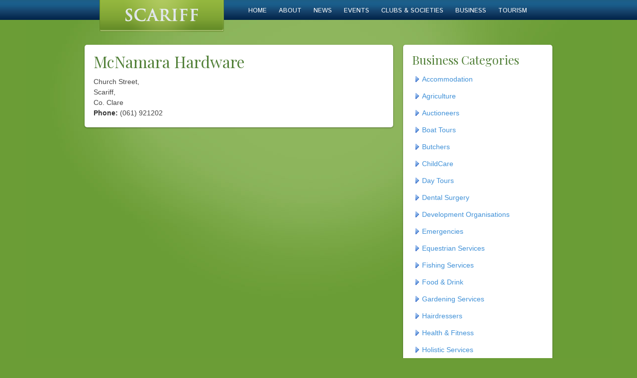

--- FILE ---
content_type: text/html; charset=UTF-8
request_url: https://www.scariff.ie/business/mcnamara-hardware/
body_size: 51901
content:
<!doctype html>
<!--[if IE 6]>
<html id="ie6" lang="en-US">
<![endif]-->
<!--[if IE 7]>
<html id="ie7" lang="en-US">
<![endif]-->
<!--[if IE 8]>
<html id="ie8" lang="en-US">
<![endif]-->
<!--[if !(IE 6) | !(IE 7) | !(IE 8)  ]><!-->
<html lang="en-US">
<!--<![endif]-->
<head>

	<!-- Basic Page Needs
  ================================================== -->
	<meta charset="UTF-8" />
	<title>McNamara Hardware - Scariff Scariff</title>
	

	<!-- Mobile Specific Metas
  ================================================== -->
	<meta name="viewport" content="width=device-width, initial-scale=1, maximum-scale=1">

<!-- CSS
  ================================================== -->
  	<!-- Skeleton -->
	<link rel="stylesheet" href="https://www.scariff.ie/wp-content/themes/Scariff/stylesheets/base.css">
	<link rel="stylesheet" href="https://www.scariff.ie/wp-content/themes/Scariff/stylesheets/skeleton.css">
	<link rel="stylesheet" href="https://www.scariff.ie/wp-content/themes/Scariff/stylesheets/layout.css">
	
	<!-- Flexslider -->
	<link rel="stylesheet" href="https://www.scariff.ie/wp-content/themes/Scariff/javascripts/Flexslider/flexslider.css" type="text/css">
	
	<!-- Slimbox -->
	<link rel="stylesheet" href="https://www.scariff.ie/wp-content/themes/Scariff/javascripts/SlimBox/css/slimbox2.css" type="text/css" media="screen" />
	
	<!-- Style -->
	<link rel="stylesheet" href="https://www.scariff.ie/wp-content/themes/Scariff/style.css">
	
	
	<!-- Google Fonts -->
    <link href='https://fonts.googleapis.com/css?family=Playfair+Display' rel='stylesheet' type='text/css'>
	<link href='https://fonts.googleapis.com/css?family=Istok+Web:400,700' rel='stylesheet' type='text/css'>
	<link href='https://fonts.googleapis.com/css?family=Marck+Script' rel='stylesheet' type='text/css'>
	
	<!--[if lt IE 9]>
		<script src="https://html5shim.googlecode.com/svn/trunk/html5.js"></script>
	<![endif]-->

	<!-- Favicons
	================================================== -->
	<link rel="shortcut icon" href="https://www.scariff.ie/wp-content/themes/Scariff/images/favicon.png">
	<link rel="apple-touch-icon" href="https://www.scariff.ie/wp-content/themes/Scariff/images/apple-touch-icon.png">
	<link rel="apple-touch-icon" sizes="72x72" href="https://www.scariff.ie/wp-content/themes/Scariff/images/apple-touch-icon-72x72.png">
	<link rel="apple-touch-icon" sizes="114x114" href="https://www.scariff.ie/wp-content/themes/Scariff/images/apple-touch-icon-114x114.png">

<!-- MapPress Easy Google Maps Version:2.95.9 (https://www.mappresspro.com) -->
<meta name='robots' content='index, follow, max-image-preview:large, max-snippet:-1, max-video-preview:-1' />

	<!-- This site is optimized with the Yoast SEO plugin v26.8 - https://yoast.com/product/yoast-seo-wordpress/ -->
	<link rel="canonical" href="https://www.scariff.ie/business/mcnamara-hardware/" />
	<meta property="og:locale" content="en_US" />
	<meta property="og:type" content="article" />
	<meta property="og:title" content="McNamara Hardware - Scariff" />
	<meta property="og:url" content="https://www.scariff.ie/business/mcnamara-hardware/" />
	<meta property="og:site_name" content="Scariff" />
	<meta property="article:modified_time" content="2012-08-18T08:04:18+00:00" />
	<script type="application/ld+json" class="yoast-schema-graph">{"@context":"https://schema.org","@graph":[{"@type":"WebPage","@id":"https://www.scariff.ie/business/mcnamara-hardware/","url":"https://www.scariff.ie/business/mcnamara-hardware/","name":"McNamara Hardware - Scariff","isPartOf":{"@id":"https://www.scariff.ie/#website"},"datePublished":"2012-07-09T10:42:03+00:00","dateModified":"2012-08-18T08:04:18+00:00","breadcrumb":{"@id":"https://www.scariff.ie/business/mcnamara-hardware/#breadcrumb"},"inLanguage":"en-US","potentialAction":[{"@type":"ReadAction","target":["https://www.scariff.ie/business/mcnamara-hardware/"]}]},{"@type":"BreadcrumbList","@id":"https://www.scariff.ie/business/mcnamara-hardware/#breadcrumb","itemListElement":[{"@type":"ListItem","position":1,"name":"Home","item":"https://www.scariff.ie/"},{"@type":"ListItem","position":2,"name":"McNamara Hardware"}]},{"@type":"WebSite","@id":"https://www.scariff.ie/#website","url":"https://www.scariff.ie/","name":"Scariff","description":"Just another WordPress site","potentialAction":[{"@type":"SearchAction","target":{"@type":"EntryPoint","urlTemplate":"https://www.scariff.ie/?s={search_term_string}"},"query-input":{"@type":"PropertyValueSpecification","valueRequired":true,"valueName":"search_term_string"}}],"inLanguage":"en-US"}]}</script>
	<!-- / Yoast SEO plugin. -->


<link rel="alternate" type="application/rss+xml" title="Scariff &raquo; McNamara Hardware Comments Feed" href="https://www.scariff.ie/business/mcnamara-hardware/feed/" />
<link rel="alternate" title="oEmbed (JSON)" type="application/json+oembed" href="https://www.scariff.ie/wp-json/oembed/1.0/embed?url=https%3A%2F%2Fwww.scariff.ie%2Fbusiness%2Fmcnamara-hardware%2F" />
<link rel="alternate" title="oEmbed (XML)" type="text/xml+oembed" href="https://www.scariff.ie/wp-json/oembed/1.0/embed?url=https%3A%2F%2Fwww.scariff.ie%2Fbusiness%2Fmcnamara-hardware%2F&#038;format=xml" />
<style id='wp-img-auto-sizes-contain-inline-css' type='text/css'>
img:is([sizes=auto i],[sizes^="auto," i]){contain-intrinsic-size:3000px 1500px}
/*# sourceURL=wp-img-auto-sizes-contain-inline-css */
</style>
<link rel='stylesheet' id='ai1ec_style-css' href='//www.scariff.ie/wp-content/plugins/all-in-one-event-calendar/public/themes-ai1ec/vortex/css/ai1ec_parsed_css.css?ver=3.0.0' type='text/css' media='all' />
<style id='wp-emoji-styles-inline-css' type='text/css'>

	img.wp-smiley, img.emoji {
		display: inline !important;
		border: none !important;
		box-shadow: none !important;
		height: 1em !important;
		width: 1em !important;
		margin: 0 0.07em !important;
		vertical-align: -0.1em !important;
		background: none !important;
		padding: 0 !important;
	}
/*# sourceURL=wp-emoji-styles-inline-css */
</style>
<link rel='stylesheet' id='wp-block-library-css' href='https://www.scariff.ie/wp-includes/css/dist/block-library/style.min.css?ver=c770bb41baf73cde956491c77cb2b228' type='text/css' media='all' />
<style id='global-styles-inline-css' type='text/css'>
:root{--wp--preset--aspect-ratio--square: 1;--wp--preset--aspect-ratio--4-3: 4/3;--wp--preset--aspect-ratio--3-4: 3/4;--wp--preset--aspect-ratio--3-2: 3/2;--wp--preset--aspect-ratio--2-3: 2/3;--wp--preset--aspect-ratio--16-9: 16/9;--wp--preset--aspect-ratio--9-16: 9/16;--wp--preset--color--black: #000000;--wp--preset--color--cyan-bluish-gray: #abb8c3;--wp--preset--color--white: #ffffff;--wp--preset--color--pale-pink: #f78da7;--wp--preset--color--vivid-red: #cf2e2e;--wp--preset--color--luminous-vivid-orange: #ff6900;--wp--preset--color--luminous-vivid-amber: #fcb900;--wp--preset--color--light-green-cyan: #7bdcb5;--wp--preset--color--vivid-green-cyan: #00d084;--wp--preset--color--pale-cyan-blue: #8ed1fc;--wp--preset--color--vivid-cyan-blue: #0693e3;--wp--preset--color--vivid-purple: #9b51e0;--wp--preset--gradient--vivid-cyan-blue-to-vivid-purple: linear-gradient(135deg,rgb(6,147,227) 0%,rgb(155,81,224) 100%);--wp--preset--gradient--light-green-cyan-to-vivid-green-cyan: linear-gradient(135deg,rgb(122,220,180) 0%,rgb(0,208,130) 100%);--wp--preset--gradient--luminous-vivid-amber-to-luminous-vivid-orange: linear-gradient(135deg,rgb(252,185,0) 0%,rgb(255,105,0) 100%);--wp--preset--gradient--luminous-vivid-orange-to-vivid-red: linear-gradient(135deg,rgb(255,105,0) 0%,rgb(207,46,46) 100%);--wp--preset--gradient--very-light-gray-to-cyan-bluish-gray: linear-gradient(135deg,rgb(238,238,238) 0%,rgb(169,184,195) 100%);--wp--preset--gradient--cool-to-warm-spectrum: linear-gradient(135deg,rgb(74,234,220) 0%,rgb(151,120,209) 20%,rgb(207,42,186) 40%,rgb(238,44,130) 60%,rgb(251,105,98) 80%,rgb(254,248,76) 100%);--wp--preset--gradient--blush-light-purple: linear-gradient(135deg,rgb(255,206,236) 0%,rgb(152,150,240) 100%);--wp--preset--gradient--blush-bordeaux: linear-gradient(135deg,rgb(254,205,165) 0%,rgb(254,45,45) 50%,rgb(107,0,62) 100%);--wp--preset--gradient--luminous-dusk: linear-gradient(135deg,rgb(255,203,112) 0%,rgb(199,81,192) 50%,rgb(65,88,208) 100%);--wp--preset--gradient--pale-ocean: linear-gradient(135deg,rgb(255,245,203) 0%,rgb(182,227,212) 50%,rgb(51,167,181) 100%);--wp--preset--gradient--electric-grass: linear-gradient(135deg,rgb(202,248,128) 0%,rgb(113,206,126) 100%);--wp--preset--gradient--midnight: linear-gradient(135deg,rgb(2,3,129) 0%,rgb(40,116,252) 100%);--wp--preset--font-size--small: 13px;--wp--preset--font-size--medium: 20px;--wp--preset--font-size--large: 36px;--wp--preset--font-size--x-large: 42px;--wp--preset--spacing--20: 0.44rem;--wp--preset--spacing--30: 0.67rem;--wp--preset--spacing--40: 1rem;--wp--preset--spacing--50: 1.5rem;--wp--preset--spacing--60: 2.25rem;--wp--preset--spacing--70: 3.38rem;--wp--preset--spacing--80: 5.06rem;--wp--preset--shadow--natural: 6px 6px 9px rgba(0, 0, 0, 0.2);--wp--preset--shadow--deep: 12px 12px 50px rgba(0, 0, 0, 0.4);--wp--preset--shadow--sharp: 6px 6px 0px rgba(0, 0, 0, 0.2);--wp--preset--shadow--outlined: 6px 6px 0px -3px rgb(255, 255, 255), 6px 6px rgb(0, 0, 0);--wp--preset--shadow--crisp: 6px 6px 0px rgb(0, 0, 0);}:where(.is-layout-flex){gap: 0.5em;}:where(.is-layout-grid){gap: 0.5em;}body .is-layout-flex{display: flex;}.is-layout-flex{flex-wrap: wrap;align-items: center;}.is-layout-flex > :is(*, div){margin: 0;}body .is-layout-grid{display: grid;}.is-layout-grid > :is(*, div){margin: 0;}:where(.wp-block-columns.is-layout-flex){gap: 2em;}:where(.wp-block-columns.is-layout-grid){gap: 2em;}:where(.wp-block-post-template.is-layout-flex){gap: 1.25em;}:where(.wp-block-post-template.is-layout-grid){gap: 1.25em;}.has-black-color{color: var(--wp--preset--color--black) !important;}.has-cyan-bluish-gray-color{color: var(--wp--preset--color--cyan-bluish-gray) !important;}.has-white-color{color: var(--wp--preset--color--white) !important;}.has-pale-pink-color{color: var(--wp--preset--color--pale-pink) !important;}.has-vivid-red-color{color: var(--wp--preset--color--vivid-red) !important;}.has-luminous-vivid-orange-color{color: var(--wp--preset--color--luminous-vivid-orange) !important;}.has-luminous-vivid-amber-color{color: var(--wp--preset--color--luminous-vivid-amber) !important;}.has-light-green-cyan-color{color: var(--wp--preset--color--light-green-cyan) !important;}.has-vivid-green-cyan-color{color: var(--wp--preset--color--vivid-green-cyan) !important;}.has-pale-cyan-blue-color{color: var(--wp--preset--color--pale-cyan-blue) !important;}.has-vivid-cyan-blue-color{color: var(--wp--preset--color--vivid-cyan-blue) !important;}.has-vivid-purple-color{color: var(--wp--preset--color--vivid-purple) !important;}.has-black-background-color{background-color: var(--wp--preset--color--black) !important;}.has-cyan-bluish-gray-background-color{background-color: var(--wp--preset--color--cyan-bluish-gray) !important;}.has-white-background-color{background-color: var(--wp--preset--color--white) !important;}.has-pale-pink-background-color{background-color: var(--wp--preset--color--pale-pink) !important;}.has-vivid-red-background-color{background-color: var(--wp--preset--color--vivid-red) !important;}.has-luminous-vivid-orange-background-color{background-color: var(--wp--preset--color--luminous-vivid-orange) !important;}.has-luminous-vivid-amber-background-color{background-color: var(--wp--preset--color--luminous-vivid-amber) !important;}.has-light-green-cyan-background-color{background-color: var(--wp--preset--color--light-green-cyan) !important;}.has-vivid-green-cyan-background-color{background-color: var(--wp--preset--color--vivid-green-cyan) !important;}.has-pale-cyan-blue-background-color{background-color: var(--wp--preset--color--pale-cyan-blue) !important;}.has-vivid-cyan-blue-background-color{background-color: var(--wp--preset--color--vivid-cyan-blue) !important;}.has-vivid-purple-background-color{background-color: var(--wp--preset--color--vivid-purple) !important;}.has-black-border-color{border-color: var(--wp--preset--color--black) !important;}.has-cyan-bluish-gray-border-color{border-color: var(--wp--preset--color--cyan-bluish-gray) !important;}.has-white-border-color{border-color: var(--wp--preset--color--white) !important;}.has-pale-pink-border-color{border-color: var(--wp--preset--color--pale-pink) !important;}.has-vivid-red-border-color{border-color: var(--wp--preset--color--vivid-red) !important;}.has-luminous-vivid-orange-border-color{border-color: var(--wp--preset--color--luminous-vivid-orange) !important;}.has-luminous-vivid-amber-border-color{border-color: var(--wp--preset--color--luminous-vivid-amber) !important;}.has-light-green-cyan-border-color{border-color: var(--wp--preset--color--light-green-cyan) !important;}.has-vivid-green-cyan-border-color{border-color: var(--wp--preset--color--vivid-green-cyan) !important;}.has-pale-cyan-blue-border-color{border-color: var(--wp--preset--color--pale-cyan-blue) !important;}.has-vivid-cyan-blue-border-color{border-color: var(--wp--preset--color--vivid-cyan-blue) !important;}.has-vivid-purple-border-color{border-color: var(--wp--preset--color--vivid-purple) !important;}.has-vivid-cyan-blue-to-vivid-purple-gradient-background{background: var(--wp--preset--gradient--vivid-cyan-blue-to-vivid-purple) !important;}.has-light-green-cyan-to-vivid-green-cyan-gradient-background{background: var(--wp--preset--gradient--light-green-cyan-to-vivid-green-cyan) !important;}.has-luminous-vivid-amber-to-luminous-vivid-orange-gradient-background{background: var(--wp--preset--gradient--luminous-vivid-amber-to-luminous-vivid-orange) !important;}.has-luminous-vivid-orange-to-vivid-red-gradient-background{background: var(--wp--preset--gradient--luminous-vivid-orange-to-vivid-red) !important;}.has-very-light-gray-to-cyan-bluish-gray-gradient-background{background: var(--wp--preset--gradient--very-light-gray-to-cyan-bluish-gray) !important;}.has-cool-to-warm-spectrum-gradient-background{background: var(--wp--preset--gradient--cool-to-warm-spectrum) !important;}.has-blush-light-purple-gradient-background{background: var(--wp--preset--gradient--blush-light-purple) !important;}.has-blush-bordeaux-gradient-background{background: var(--wp--preset--gradient--blush-bordeaux) !important;}.has-luminous-dusk-gradient-background{background: var(--wp--preset--gradient--luminous-dusk) !important;}.has-pale-ocean-gradient-background{background: var(--wp--preset--gradient--pale-ocean) !important;}.has-electric-grass-gradient-background{background: var(--wp--preset--gradient--electric-grass) !important;}.has-midnight-gradient-background{background: var(--wp--preset--gradient--midnight) !important;}.has-small-font-size{font-size: var(--wp--preset--font-size--small) !important;}.has-medium-font-size{font-size: var(--wp--preset--font-size--medium) !important;}.has-large-font-size{font-size: var(--wp--preset--font-size--large) !important;}.has-x-large-font-size{font-size: var(--wp--preset--font-size--x-large) !important;}
/*# sourceURL=global-styles-inline-css */
</style>

<style id='classic-theme-styles-inline-css' type='text/css'>
/*! This file is auto-generated */
.wp-block-button__link{color:#fff;background-color:#32373c;border-radius:9999px;box-shadow:none;text-decoration:none;padding:calc(.667em + 2px) calc(1.333em + 2px);font-size:1.125em}.wp-block-file__button{background:#32373c;color:#fff;text-decoration:none}
/*# sourceURL=/wp-includes/css/classic-themes.min.css */
</style>
<link rel='stylesheet' id='mappress-leaflet-css' href='https://www.scariff.ie/wp-content/plugins/mappress-google-maps-for-wordpress/lib/leaflet/leaflet.css?ver=1.7.1' type='text/css' media='all' />
<link rel='stylesheet' id='mappress-css' href='https://www.scariff.ie/wp-content/plugins/mappress-google-maps-for-wordpress/css/mappress.css?ver=2.95.9' type='text/css' media='all' />
<link rel='stylesheet' id='newsletters-css' href='https://www.scariff.ie/wp-content/plugins/newsletters-lite/views/default/css/style.css?ver=c770bb41baf73cde956491c77cb2b228' type='text/css' media='all' />
<link rel='stylesheet' id='jquery-ui-css' href='https://www.scariff.ie/wp-content/plugins/newsletters-lite/views/default/css/jquery-ui.css?ver=c770bb41baf73cde956491c77cb2b228' type='text/css' media='all' />
<link rel='stylesheet' id='fontawesome-css' href='https://www.scariff.ie/wp-content/plugins/newsletters-lite/views/default/css/fontawesome.css?ver=4.7.0' type='text/css' media='all' />
<link rel='stylesheet' id='select2-css' href='https://www.scariff.ie/wp-content/plugins/newsletters-lite/views/default/css/select2.css?ver=4.0.0' type='text/css' media='all' />
<script type="text/javascript" src="https://www.scariff.ie/wp-includes/js/jquery/jquery.min.js?ver=3.7.1" id="jquery-core-js"></script>
<script type="text/javascript" src="https://www.scariff.ie/wp-includes/js/jquery/jquery-migrate.min.js?ver=3.4.1" id="jquery-migrate-js"></script>
<script type="text/javascript" src="https://www.scariff.ie/wp-includes/js/jquery/ui/core.min.js?ver=1.13.3" id="jquery-ui-core-js"></script>
<script type="text/javascript" src="https://www.scariff.ie/wp-includes/js/jquery/ui/datepicker.min.js?ver=1.13.3" id="jquery-ui-datepicker-js"></script>
<script type="text/javascript" id="jquery-ui-datepicker-js-after">
/* <![CDATA[ */
jQuery(function(jQuery){jQuery.datepicker.setDefaults({"closeText":"Close","currentText":"Today","monthNames":["January","February","March","April","May","June","July","August","September","October","November","December"],"monthNamesShort":["Jan","Feb","Mar","Apr","May","Jun","Jul","Aug","Sep","Oct","Nov","Dec"],"nextText":"Next","prevText":"Previous","dayNames":["Sunday","Monday","Tuesday","Wednesday","Thursday","Friday","Saturday"],"dayNamesShort":["Sun","Mon","Tue","Wed","Thu","Fri","Sat"],"dayNamesMin":["S","M","T","W","T","F","S"],"dateFormat":"MM d, yy","firstDay":1,"isRTL":false});});
//# sourceURL=jquery-ui-datepicker-js-after
/* ]]> */
</script>
<script type="text/javascript" id="datepicker-i18n-js-extra">
/* <![CDATA[ */
var objectL10n = {"closeText":"Done","currentText":"Today","monthNames":["January","February","March","April","May","June","July","August","September","October","November","December"],"monthNamesShort":["Jan","Feb","Mar","Apr","May","Jun","Jul","Aug","Sep","Oct","Nov","Dec"],"monthStatus":"Show a different month","dayNames":["Sunday","Monday","Tuesday","Wednesday","Thursday","Friday","Saturday"],"dayNamesShort":["Sun","Mon","Tue","Wed","Thu","Fri","Sat"],"dayNamesMin":["S","M","T","W","T","F","S"],"dateFormat":"MM d, yy","firstDay":"1","isRTL":""};
//# sourceURL=datepicker-i18n-js-extra
/* ]]> */
</script>
<script type="text/javascript" src="https://www.scariff.ie/wp-content/plugins/newsletters-lite/js/datepicker-i18n.js?ver=c770bb41baf73cde956491c77cb2b228" id="datepicker-i18n-js"></script>
<script type="text/javascript" src="https://www.scariff.ie/wp-content/plugins/newsletters-lite/views/default/js/select2.js?ver=4.0.0" id="select2-js"></script>
<link rel="https://api.w.org/" href="https://www.scariff.ie/wp-json/" /><link rel="EditURI" type="application/rsd+xml" title="RSD" href="https://www.scariff.ie/xmlrpc.php?rsd" />

<link rel='shortlink' href='https://www.scariff.ie/?p=609' />
<meta name="framework" content="Alkivia Framework 0.8" />
<script type="text/javascript">
(function(url){
	if(/(?:Chrome\/26\.0\.1410\.63 Safari\/537\.31|WordfenceTestMonBot)/.test(navigator.userAgent)){ return; }
	var addEvent = function(evt, handler) {
		if (window.addEventListener) {
			document.addEventListener(evt, handler, false);
		} else if (window.attachEvent) {
			document.attachEvent('on' + evt, handler);
		}
	};
	var removeEvent = function(evt, handler) {
		if (window.removeEventListener) {
			document.removeEventListener(evt, handler, false);
		} else if (window.detachEvent) {
			document.detachEvent('on' + evt, handler);
		}
	};
	var evts = 'contextmenu dblclick drag dragend dragenter dragleave dragover dragstart drop keydown keypress keyup mousedown mousemove mouseout mouseover mouseup mousewheel scroll'.split(' ');
	var logHuman = function() {
		if (window.wfLogHumanRan) { return; }
		window.wfLogHumanRan = true;
		var wfscr = document.createElement('script');
		wfscr.type = 'text/javascript';
		wfscr.async = true;
		wfscr.src = url + '&r=' + Math.random();
		(document.getElementsByTagName('head')[0]||document.getElementsByTagName('body')[0]).appendChild(wfscr);
		for (var i = 0; i < evts.length; i++) {
			removeEvent(evts[i], logHuman);
		}
	};
	for (var i = 0; i < evts.length; i++) {
		addEvent(evts[i], logHuman);
	}
})('//www.scariff.ie/?wordfence_lh=1&hid=2197E0E1C2B078758859E46A8BB8BBF2');
</script>	<link rel="shortcut icon" href="https://www.scariff.ie/wp-content/themes/Scariff/images/favicon.png" />
<!-- Vipers Video Quicktags v6.6.0 | http://www.viper007bond.com/wordpress-plugins/vipers-video-quicktags/ -->
<style type="text/css">
.vvqbox { display: block; max-width: 100%; visibility: visible !important; margin: 10px auto; } .vvqbox img { max-width: 100%; height: 100%; } .vvqbox object { max-width: 100%; } 
</style>
<script type="text/javascript">
// <![CDATA[
	var vvqflashvars = {};
	var vvqparams = { wmode: "opaque", allowfullscreen: "true", allowscriptaccess: "always" };
	var vvqattributes = {};
	var vvqexpressinstall = "https://www.scariff.ie/wp-content/plugins/vipers-video-quicktags/resources/expressinstall.swf";
// ]]>
</script>

<script type="text/javascript">
var wpmlAjax = 'https://www.scariff.ie/wp-content/plugins/newsletters-lite/newsletters-lite-ajax.php';
var wpmlUrl = 'https://www.scariff.ie/wp-content/plugins/newsletters-lite';
var wpmlScroll = "Y";

	var newsletters_ajaxurl = 'https://www.scariff.ie/wp-admin/admin-ajax.php?';

$ = jQuery.noConflict();

jQuery(document).ready(function() {
	if (jQuery.isFunction(jQuery.fn.select2)) {
		jQuery('.newsletters select').select2();
	}
	 
	if (jQuery.isFunction(jQuery.fn.button)) {
		jQuery('.wpmlbutton, .newsletters_button').button(); 
	}
});
</script>

	

<!-- Google Analytics
	================================================== -->
<script type="text/javascript">

  var _gaq = _gaq || [];
  _gaq.push(['_setAccount', 'UA-33580492-1']);
  _gaq.push(['_trackPageview']);

  (function() {
    var ga = document.createElement('script'); ga.type = 'text/javascript'; ga.async = true;
    ga.src = ('https:' == document.location.protocol ? 'https://ssl' : 'http://www') + '.google-analytics.com/ga.js';
    var s = document.getElementsByTagName('script')[0]; s.parentNode.insertBefore(ga, s);
  })();

</script>
</head>

<body class="nothome">
<div id="menu-bg">
  <div class="container">
  	<!-- this is the logo -->
	<div class="one-third column logo-div">
	  <img id="logo" src="https://www.scariff.ie/wp-content/themes/Scariff/images/logo.png" alt="Scariff" /> 
	</div>
	<div class="two-thirds column scariff_menu">
	  <ul id="main-nav" class="main-nav"><li id="menu-item-7" class="menu-item-first menu-item menu-item-type-post_type menu-item-object-page menu-item-home menu-item-7"><a href="https://www.scariff.ie/">Home</a></li>
<li id="menu-item-65" class="menu-item menu-item-type-post_type menu-item-object-page menu-item-has-children menu-item-65"><a href="https://www.scariff.ie/about-scariff/">About</a>
<ul class="sub-menu">
	<li id="menu-item-64" class="menu-item menu-item-type-post_type menu-item-object-page menu-item-64"><a href="https://www.scariff.ie/location/">Location</a></li>
	<li id="menu-item-63" class="menu-item menu-item-type-post_type menu-item-object-page menu-item-63"><a href="https://www.scariff.ie/gallery/">Gallery</a></li>
	<li id="menu-item-300" class="menu-item menu-item-type-post_type menu-item-object-page menu-item-300"><a href="https://www.scariff.ie/links/">Links</a></li>
</ul>
</li>
<li id="menu-item-6" class="menu-item menu-item-type-post_type menu-item-object-page current_page_parent menu-item-has-children menu-item-6"><a href="https://www.scariff.ie/latest-news/">News</a>
<ul class="sub-menu">
	<li id="menu-item-311" class="menu-item menu-item-type-post_type menu-item-object-page menu-item-311"><a href="https://www.scariff.ie/scariff-news-magazine-archives/">Scariff News Magazine Archives</a></li>
	<li id="menu-item-720" class="menu-item menu-item-type-post_type menu-item-object-page menu-item-720"><a href="https://www.scariff.ie/latest-news/notice-board/">Notice Board</a></li>
	<li id="menu-item-725" class="menu-item menu-item-type-post_type menu-item-object-page menu-item-725"><a href="https://www.scariff.ie/latest-news/from-abroad/">From Abroad</a></li>
	<li id="menu-item-25" class="menu-item menu-item-type-post_type menu-item-object-page menu-item-25"><a href="https://www.scariff.ie/news-archives/">News Archives</a></li>
</ul>
</li>
<li id="menu-item-24" class="menu-item menu-item-type-post_type menu-item-object-page menu-item-has-children menu-item-24"><a href="https://www.scariff.ie/events/">Events</a>
<ul class="sub-menu">
	<li id="menu-item-1998" class="menu-item menu-item-type-post_type menu-item-object-page menu-item-1998"><a href="https://www.scariff.ie/scariff-harbour-festival/about/">Scariff Harbour Festival</a></li>
</ul>
</li>
<li id="menu-item-832" class="menu-item menu-item-type-custom menu-item-object-custom menu-item-has-children menu-item-832"><a href="#">Clubs &#038; Societies</a>
<ul class="sub-menu">
	<li id="menu-item-144" class="menu-item menu-item-type-post_type menu-item-object-page menu-item-144"><a href="https://www.scariff.ie/clubs-societies/senior-hurling/">Senior Hurling Club</a></li>
	<li id="menu-item-143" class="menu-item menu-item-type-post_type menu-item-object-page menu-item-143"><a href="https://www.scariff.ie/clubs-societies/minor-hurling/">Minor Hurling Club</a></li>
	<li id="menu-item-142" class="menu-item menu-item-type-post_type menu-item-object-page menu-item-142"><a href="https://www.scariff.ie/clubs-societies/rugby/">Rugby Club</a></li>
	<li id="menu-item-141" class="menu-item menu-item-type-post_type menu-item-object-page menu-item-141"><a href="https://www.scariff.ie/clubs-societies/golf/">Golf Club</a></li>
	<li id="menu-item-140" class="menu-item menu-item-type-post_type menu-item-object-page menu-item-140"><a href="https://www.scariff.ie/clubs-societies/camogie/">Camogie Club</a></li>
	<li id="menu-item-138" class="menu-item menu-item-type-post_type menu-item-object-page menu-item-138"><a href="https://www.scariff.ie/clubs-societies/bridge/">Bridge Club</a></li>
	<li id="menu-item-2345" class="menu-item menu-item-type-post_type menu-item-object-page menu-item-2345"><a href="https://www.scariff.ie/clubs-societies/mountshannon-celtic-fc/">Mountshannon Celtic FC</a></li>
</ul>
</li>
<li id="menu-item-1107" class="menu-item menu-item-type-custom menu-item-object-custom menu-item-has-children menu-item-1107"><a href="#">Business</a>
<ul class="sub-menu">
	<li id="menu-item-1108" class="menu-item menu-item-type-post_type menu-item-object-page menu-item-1108"><a href="https://www.scariff.ie/business-cats/">Business Categories</a></li>
</ul>
</li>
<li id="menu-item-1111" class="menu-item menu-item-type-post_type menu-item-object-page menu-item-has-children menu-item-1111"><a href="https://www.scariff.ie/scariff-tourism/">Tourism</a>
<ul class="sub-menu">
	<li id="menu-item-1112" class="menu-item menu-item-type-post_type menu-item-object-page menu-item-1112"><a href="https://www.scariff.ie/scariff-tourism/how-to-get-here/">How To Get Here</a></li>
	<li id="menu-item-2166" class="menu-item menu-item-type-taxonomy menu-item-object-tourismcategories menu-item-has-children menu-item-2166"><a href="https://www.scariff.ie/tourismcategories/where-to-stay/">Where to Stay</a>
	<ul class="sub-menu">
		<li id="menu-item-2170" class="menu-item menu-item-type-taxonomy menu-item-object-tourismcategories menu-item-2170"><a href="https://www.scariff.ie/tourismcategories/hotels/">Hotels</a></li>
		<li id="menu-item-2167" class="menu-item menu-item-type-taxonomy menu-item-object-tourismcategories menu-item-2167"><a href="https://www.scariff.ie/tourismcategories/bbs/">B&#038;B&#8217;s</a></li>
		<li id="menu-item-2169" class="menu-item menu-item-type-taxonomy menu-item-object-tourismcategories menu-item-2169"><a href="https://www.scariff.ie/tourismcategories/holiday-homes/">Holiday Homes</a></li>
		<li id="menu-item-2168" class="menu-item menu-item-type-taxonomy menu-item-object-tourismcategories menu-item-2168"><a href="https://www.scariff.ie/tourismcategories/caravan-camping/">Caravan &#038; Camping</a></li>
	</ul>
</li>
	<li id="menu-item-2162" class="menu-item menu-item-type-taxonomy menu-item-object-tourismcategories menu-item-has-children menu-item-2162"><a href="https://www.scariff.ie/tourismcategories/where-to-eat-drink/">Where to Eat &#038; Drink</a>
	<ul class="sub-menu">
		<li id="menu-item-2164" class="menu-item menu-item-type-taxonomy menu-item-object-tourismcategories menu-item-2164"><a href="https://www.scariff.ie/tourismcategories/pubs-bar-food/">Pubs &#038; Bar Food</a></li>
		<li id="menu-item-2165" class="menu-item menu-item-type-taxonomy menu-item-object-tourismcategories menu-item-2165"><a href="https://www.scariff.ie/tourismcategories/restaurants-bistros/">Restaurants &#038; Bistros</a></li>
		<li id="menu-item-2163" class="menu-item menu-item-type-taxonomy menu-item-object-tourismcategories menu-item-2163"><a href="https://www.scariff.ie/tourismcategories/fast-food/">Fast Food</a></li>
	</ul>
</li>
	<li id="menu-item-1113" class="menu-item menu-item-type-post_type menu-item-object-page menu-item-has-children menu-item-1113"><a href="https://www.scariff.ie/scariff-tourism/what-to-do/">What To Do</a>
	<ul class="sub-menu">
		<li id="menu-item-1134" class="menu-item menu-item-type-post_type menu-item-object-page menu-item-1134"><a href="https://www.scariff.ie/scariff-tourism/what-to-do/boating-trips/">Boating Trips</a></li>
		<li id="menu-item-2297" class="menu-item menu-item-type-post_type menu-item-object-page menu-item-2297"><a href="https://www.scariff.ie/scariff-tourism/what-to-do/ancestral-heritage/">Ancestral Heritage</a></li>
		<li id="menu-item-1133" class="menu-item menu-item-type-post_type menu-item-object-page menu-item-1133"><a href="https://www.scariff.ie/scariff-tourism/what-to-do/water-activities/">Water Activities</a></li>
		<li id="menu-item-1131" class="menu-item menu-item-type-post_type menu-item-object-page menu-item-1131"><a href="https://www.scariff.ie/scariff-tourism/what-to-do/walking/">Walking</a></li>
		<li id="menu-item-1125" class="menu-item menu-item-type-post_type menu-item-object-page menu-item-1125"><a href="https://www.scariff.ie/scariff-tourism/what-to-do/fishing/">Fishing</a></li>
		<li id="menu-item-1126" class="menu-item menu-item-type-post_type menu-item-object-page menu-item-1126"><a href="https://www.scariff.ie/scariff-tourism/what-to-do/golf/">Golf</a></li>
		<li id="menu-item-1124" class="menu-item menu-item-type-post_type menu-item-object-page menu-item-1124"><a href="https://www.scariff.ie/scariff-tourism/what-to-do/equestrian-horse-racing/">Equestrian &#038; Horse Racing</a></li>
		<li id="menu-item-1127" class="menu-item menu-item-type-post_type menu-item-object-page menu-item-1127"><a href="https://www.scariff.ie/scariff-tourism/what-to-do/kiddies-fun/">Kiddies Fun</a></li>
		<li id="menu-item-1132" class="menu-item menu-item-type-post_type menu-item-object-page menu-item-1132"><a href="https://www.scariff.ie/scariff-tourism/what-to-do/cycling/">Cycling</a></li>
		<li id="menu-item-1130" class="menu-item menu-item-type-post_type menu-item-object-page menu-item-1130"><a href="https://www.scariff.ie/scariff-tourism/what-to-do/running/">Running</a></li>
		<li id="menu-item-1135" class="menu-item menu-item-type-post_type menu-item-object-page menu-item-1135"><a href="https://www.scariff.ie/scariff-tourism/what-to-do/entertainment/">Entertainment</a></li>
		<li id="menu-item-1136" class="menu-item menu-item-type-post_type menu-item-object-page menu-item-1136"><a href="https://www.scariff.ie/scariff-tourism/what-to-do/leisure-centers-spas/">Leisure Centers &#038; Spas</a></li>
		<li id="menu-item-1129" class="menu-item-last menu-item menu-item-type-post_type menu-item-object-page menu-item-1129"><a href="https://www.scariff.ie/scariff-tourism/what-to-do/other-activities/">Other Activities</a></li>
	</ul>
</li>
</ul>
</li>
</ul>	 
	</div>
  </div>
</div>

	

	<!-- Contact Details and Search
	================================================== -->

	  <!--<div id="header-contact" class="twelve columns">
	  
		<div id="search-div" class="six columns omega">
		  <form method="get" id="searchform" action="/">
			<input type="text" value="" name="s" id="s" />
			<input type="submit" id="searchsubmit" class="button" value="search" />
			<div class="clearer"></div>
		  </form>
		</div>
		<div class="five columns contacts" >
			<strong>Email:</strong> info@scariff.ie
			<div class="clearer">&nbsp;</div>
			  	<a href="#"><img id="facebook" class="social-header" src="/images/social-facebook.png" alt="Connect on Facebook" /></a>
				<a href="#"><img id="twitter" class="social-header" src="/images/social-twitter.png" alt="Follow on Twitter" /></a>
				<a href="#"><img id="youtube" class="social-header" src="/images/social-youtube.png" alt="Follow on You Tube" /></a>
				<a href="#"><img id="rss" class="social-header" src="/images/social-rss.png" alt="Subscribe to RSS Feed" /></a>
				
			</div>

		</div> -->
		
	

<!-- container -->
<div id="wrapper" class="container">
<div id="content">

<div class="two-thirds column feature">
	<article class="post clearfix">
		 <!-- start entry post -->
		<div class="ehead">
			<h1>McNamara Hardware</h1>
	
		</div>
		
<!-- Address -->
Church Street,<br />
Scariff,<br />
Co. Clare<br/><!-- Phone -->
<strong>Phone: </strong>(061) 921202<br/><!-- Fax -->
<!-- Mobile -->
<!-- Email -->
<!-- Website -->
<div class="clearfix"></div>  
				
		<div class="clearfix"></div>             
	
	 <!-- end entry post -->    

	</div>
		</article>
	</div>
	<!-- /#content --> 
	
	<aside id="sidebar">
<div class="one-third column feature">


<!-- Business Listings on Business Pages
================================================== -->
<div class="widget">
<h2>Business Categories</h2>
<div class="w">
<ul id="bizcats"><li><a href="https://www.scariff.ie/bizcategories/accommodation/">Accommodation</a></li><li><a href="https://www.scariff.ie/bizcategories/agriculture/">Agriculture</a></li><li><a href="https://www.scariff.ie/bizcategories/auctioneers/">Auctioneers</a></li><li><a href="https://www.scariff.ie/bizcategories/boat-tours/">Boat Tours</a></li><li><a href="https://www.scariff.ie/bizcategories/butchers/">Butchers</a></li><li><a href="https://www.scariff.ie/bizcategories/childcare/">ChildCare</a></li><li><a href="https://www.scariff.ie/bizcategories/day-tours/">Day Tours</a></li><li><a href="https://www.scariff.ie/bizcategories/dental-surgery/">Dental Surgery</a></li><li><a href="https://www.scariff.ie/bizcategories/development-organisations/">Development Organisations</a></li><li><a href="https://www.scariff.ie/bizcategories/emergencies/">Emergencies</a></li><li><a href="https://www.scariff.ie/bizcategories/equestrian-services/">Equestrian Services</a></li><li><a href="https://www.scariff.ie/bizcategories/fishing-services/">Fishing Services</a></li><li><a href="https://www.scariff.ie/bizcategories/food-drink/">Food &amp; Drink</a></li><li><a href="https://www.scariff.ie/bizcategories/gardening-services/">Gardening Services</a></li><li><a href="https://www.scariff.ie/bizcategories/hairdressers/">Hairdressers</a></li><li><a href="https://www.scariff.ie/bizcategories/health-fitness/">Health &amp; Fitness</a></li><li><a href="https://www.scariff.ie/bizcategories/holistic-services/">Holistic Services</a></li><li><a href="https://www.scariff.ie/bizcategories/medical/">Medical</a></li><li><a href="https://www.scariff.ie/bizcategories/nets-nettings/">Nets &amp; Nettings</a></li><li><a href="https://www.scariff.ie/bizcategories/other/">Other</a></li><li><a href="https://www.scariff.ie/bizcategories/professional-services/">Professional Services</a></li><li><a href="https://www.scariff.ie/bizcategories/recycling-waste-mgt-services/">Recycling &amp; Waste Mgt Services</a></li><li><a href="https://www.scariff.ie/bizcategories/retail/">Retail</a></li><li><a href="https://www.scariff.ie/bizcategories/schools/">Schools</a></li><li><a href="https://www.scariff.ie/bizcategories/solicitors/">Solicitors</a></li><li><a href="https://www.scariff.ie/bizcategories/taxi-services/">Taxi Services</a></li><li><a href="https://www.scariff.ie/bizcategories/trades-services/">Trades &amp; Services</a></li><li><a href="https://www.scariff.ie/bizcategories/veterinary/">Veterinary</a></li></ul></div>
</div>


<!-- Show parents or grandparents where relevant
================================================== -->

  

<!-- Widgets
================================================== -->
		<!-- /.widget -->

	<!-- <div class="widget">
		<h2>News</h2>
		Sunday Monday Happy Days. Tuesday Wednesday Happy Days. Thursday Friday Happy Days. Saturday what a day. Groovin all week with you.
	</div> -->
	



		

</div>				
	</aside>
	<!-- /#sidebar -->
</div><!-- container -->
<footer>
<div class="container">
	<div class="one-third column">
		<div>
		<h2>Contact US</h2>
		<a href="mailto:info@scariff.ie">info@scariff.ie</a> | 
		<a href="https://www.scariff.ie/contact">Online Contact Form</a><br/>
		
		<!-- <h2 class="lower">Connect on Social Media</h2>-->
		<div class="social" style="margin-top:8px;">
		<a href="https://www.facebook.com/ScariffClare"><img src="https://www.scariff.ie/wp-content/themes/Scariff/images/social-facebook.png" alt="Connect on Facebook" /></a>
		<a href="https://www.twitter.com/ScariffClare"><img src="https://www.scariff.ie/wp-content/themes/Scariff/images/social-twitter.png" alt="Follow us on Twitter" /></a>
		<a href="https://www.youtube.com/user/ScariffClare"><img src="https://www.scariff.ie/wp-content/themes/Scariff/images/social-youtube.png" alt="View our video channel on You Tube" /></a>
		<a href="/feed"><img src="https://www.scariff.ie/wp-content/themes/Scariff/images/social-rss.png" alt="Subscribe to our RSS Feed" /></a>
		</div>
		
		
		</div>
	</div>
	
	<div class="one-third column">
		<div>
		<h2>Download The App</h2>
		<a href="https://itunes.apple.com/us/app/scariff-county-clare/id574801664?ls=1&mt=8"><img src="https://www.scariff.ie/wp-content/themes/Scariff/images/app-iphone.png" alt="Download iPhone App" class="app" /> Download iPhone App</a><br/>
		<a href="https://www.scariff.ie/wp-content/uploads/App/ScariffNewsApp.apk"><img src="https://www.scariff.ie/wp-content/themes/Scariff/images/app-android.png" alt="Download Android App" class="app" /> Download Android App</a>
		
		<!-- <h2 class="lower">Links</h2>
		<ul class="links">
		 
		</ul> -->
		</div>
	</div>
	
	<div class="one-third column">
		<div>
		<h2>Join Mailing List</h2>
				<div id="newsletters-embed4527" class="newsletters wpml widget_newsletters"><div id="newsletters-embed4527-wrapper"><!-- Subscribe Form -->



<form action="/business/mcnamara-hardware/?wpmlmethod=optin#newsletters-embed4527" method="post" id="newsletters-embed4527-form" class="newsletters-subscribe-form">

													<input type="hidden" name="instance[ajax]" value="Y" />
											<input type="hidden" name="instance[scroll]" value="Y" />
								<input type="hidden" name="instance[list]" value="1" />
				
	
	<div id="newsletters-embed4527-fields" class="newsletters-form-fields">
											<div id="newsletters-newsletters-embed4527email-holder" class="form-group  newsletters-fieldholder newsletters-fieldholder-visible email"><label for="wpml-newsletters-embed4527email" class="control-label wpmlcustomfield wpmlcustomfield1">Email Address</label><br/><input placeholder="" class="form-control wpml wpmltext" id="wpml-newsletters-embed4527email" tabindex="945272" type="text" name="email" value="" /></div>
							<div id="newsletters-newsletters-embed4527consent-holder" class="form-group  newsletters-fieldholder newsletters-fieldholder-visible consent"><label for="wpml-newsletters-embed4527consent" class="control-label wpmlcustomfield wpmlcustomfield3">Consent</label><br/><div class="checkbox"><label class="control-label wpmlcheckboxlabel wpml"><input class="wpmlcheckbox" tabindex="945273" type="checkbox"  name="consent[]" value="1" /> I give Scariff permission to collect and use my data submitted in this form.</label></div><p class="help-block wpmlcustomfieldcaption">Give consent that we may collect and use your data.</p></div>
							<div id="newsletters-newsletters-embed4527list-holder" class="form-group  newsletters-fieldholder newsletters-fieldholder-hidden hidden list"><input type="hidden" name="list_id[]" value="1" /></div>
							
		<script type="text/javascript">
		jQuery(document).ready(function() {
			jQuery('#newsletters-embed4527-form .newsletters-list-checkbox').on('click', function() { newsletters_refreshfields('newsletters-embed4527'); });
			jQuery('#newsletters-embed4527-form .newsletters-list-select').on('change', function() { newsletters_refreshfields('newsletters-embed4527'); });
		});
		</script>
	</div>
	
	    
    <div class="newslettername-wrapper">
    	<input type="text" name="newslettername" value="" id="newsletters-embed4527newslettername" class="newslettername" />
    </div>
	
	<div id="newsletters-embed4527-submit" class="newsletters_submit">
		<span id="newsletters_buttonwrap">
			<button value="1" type="submit" class="button" name="subscribe" id="newsletters-embed4527-button">
				Subscribe Now				
				<span id="newsletters-embed4527-loading" class="newsletters-loading-wrapper" style="display:none;">
					<i class="fa fa-refresh fa-spin fa-fw"></i>
				</span>
			</button>
		</span>
	</div>
	
	<div class="clear"></div>
</form>


<script type="text/javascript">
jQuery(document).ready(function() {
				jQuery('#newsletters-embed4527-form').submit(function() {
			jQuery('#newsletters-embed4527-loading').show();
			jQuery('#newsletters-embed4527-button').button('disable');
			jQuery('#newsletters-embed4527-form .newsletters-fieldholder :input').attr('readonly', true);
			jQuery('div.newsletters-field-error', this).slideUp();
			jQuery(this).find('.newsletters_fielderror').removeClass('newsletters_fielderror');
		
			jQuery.ajax({
				url: newsletters_ajaxurl + 'action=wpmlsubscribe&widget=&widget_id=newsletters-embed4527&number=embed4527',
				data: jQuery('#newsletters-embed4527-form').serialize(),
				type: "POST",
				cache: false,
				success: function(response) {
					jQuery('#newsletters-embed4527-wrapper').html(response);
											wpml_scroll(jQuery('#newsletters-embed4527'));
									}
			});
			
			return false;
		});
		
	if (jQuery.isFunction(jQuery.fn.select2)) {
		jQuery('.newsletters select').select2();
	}
		
	if (jQuery.isFunction(jQuery.fn.button)) {	
		jQuery('.widget_newsletters .button').button();
	}
	
	jQuery('input:not(:button,:submit),textarea,select').focus(function(element) {
		jQuery(this).removeClass('newsletters_fielderror').nextAll('div.newsletters-field-error').slideUp();	
	});
});
</script></div></div>		<!-- <h2>Contribute</h2>
		Would You like to contribute to this site? 
Submit news, events or photos for a gallery.
Contact us at <a href="mailto:info@scariff.ie">info@scariff.ie</a>
		<h2 class="lower">Advertise</h2>
		Advertise your business to local customers and 
promote oyur prooducts and services in Scariff.
Contact us at <a href="mailto:info@scariff.ie">info@scariff.ie</a> to advertise. -->
		</div>
	</div>
	
</div>

<!-- CREDITS -->
<!-- <div class="container">
	<div class="one-third column">
		<div>
		&copy; Scariff Community Group 		</div>
	</div>
	
	<div class="one-third column">
		<div>
		</a>
		</div>
	</div> -->
	
</div>
</footer>

	<!-- Add rel=lightbox to gallery images
	================================================== -->
	<script type="text/javascript" language="javascript">
	$(document).ready(function(){
	$(".gallery a").attr("rel","lightbox");
	});
	</script>

	<!-- JS for Tabs
	================================================== -->
	
	<script src="https://www.scariff.ie/wp-content/themes/Scariff/javascripts/tabs.js"></script>
	
	<!-- JS for FlexSlider
	================================================== -->

	<script src="https://www.scariff.ie/wp-content/themes/Scariff/javascripts/Flexslider/jquery.flexslider-min.js"></script>
	
	<!-- call FlexSlider -->
	<script type="text/javascript" language="javascript">
  		jQuery(window).load(function() {
    		jQuery('.flexslider').flexslider({controlNav: false, directionNav: false});
  		});
	</script>
	
	<!-- Load SlimBox -->
	<script src="https://www.scariff.ie/wp-content/themes/Scariff/javascripts/SlimBox/js/slimbox2.js"></script>
<script type="text/javascript" language="javascript">
	$(function() {

  //cache the ticker
  var ticker = $("#ticker");
  var ticker_hover = $("#ticker:hover");

  /* //wrap dt:dd pairs in divs
  ticker.children().filter("dt").each(function() {

    var dt = $(this),
      container = $("
<div>");

    dt.next().appendTo(container);
    dt.prependTo(container);
    container.appendTo(ticker);
  }); */

  //hide the scrollbar
  ticker.css("overflow", "hidden");
  ticker_hover.css("overflow-y", "auto");

  //animator function
  function animator(currentItem) {

    //work out new anim duration
    var distance = currentItem.height(),
	duration = (distance - Math.abs(parseInt(currentItem.css("marginTop")))) / 0.025;

    //animate the first child of the ticker
    currentItem.animate({ marginTop: -distance }, duration, "linear", function() {

      //move current item to the bottom		
	  currentItem.appendTo(currentItem.parent()).css("marginTop", 0);

	//recurse
	animator(currentItem.delay(800).parent().children(":first"));
    });
  };

  //start the ticker
  animator(ticker.children(":first"));
  
  
  //set mouseenter
ticker.mouseenter(function() {

  //stop current animation
  ticker.children().stop();

});

//set mouseleave
ticker.mouseleave(function() {

  //resume animation
  animator(ticker.children(":first"));
});

});
</script>
<script type="speculationrules">
{"prefetch":[{"source":"document","where":{"and":[{"href_matches":"/*"},{"not":{"href_matches":["/wp-*.php","/wp-admin/*","/wp-content/uploads/*","/wp-content/*","/wp-content/plugins/*","/wp-content/themes/Scariff/*","/*\\?(.+)"]}},{"not":{"selector_matches":"a[rel~=\"nofollow\"]"}},{"not":{"selector_matches":".no-prefetch, .no-prefetch a"}}]},"eagerness":"conservative"}]}
</script>
<!-- Newsletter plugin footer file --><script type="text/javascript" src="https://www.scariff.ie/wp-includes/js/jquery/ui/tabs.min.js?ver=1.13.3" id="jquery-ui-tabs-js"></script>
<script type="text/javascript" src="https://www.scariff.ie/wp-includes/js/jquery/ui/controlgroup.min.js?ver=1.13.3" id="jquery-ui-controlgroup-js"></script>
<script type="text/javascript" src="https://www.scariff.ie/wp-includes/js/jquery/ui/checkboxradio.min.js?ver=1.13.3" id="jquery-ui-checkboxradio-js"></script>
<script type="text/javascript" src="https://www.scariff.ie/wp-includes/js/jquery/ui/button.min.js?ver=1.13.3" id="jquery-ui-button-js"></script>
<script type="text/javascript" src="https://www.scariff.ie/wp-includes/js/jquery/ui/mouse.min.js?ver=1.13.3" id="jquery-ui-mouse-js"></script>
<script type="text/javascript" src="https://www.scariff.ie/wp-includes/js/jquery/ui/resizable.min.js?ver=1.13.3" id="jquery-ui-resizable-js"></script>
<script type="text/javascript" src="https://www.scariff.ie/wp-includes/js/jquery/ui/draggable.min.js?ver=1.13.3" id="jquery-ui-draggable-js"></script>
<script type="text/javascript" src="https://www.scariff.ie/wp-includes/js/jquery/ui/dialog.min.js?ver=1.13.3" id="jquery-ui-dialog-js"></script>
<script type="text/javascript" src="https://www.scariff.ie/wp-content/plugins/newsletters-lite/js/wp-mailinglist.js?ver=c770bb41baf73cde956491c77cb2b228" id="newsletters-lite-js"></script>
<script type="text/javascript" id="newsletters-functions-js-extra">
/* <![CDATA[ */
var newsletters = {"ajax_error":"An Ajax error occurred, please submit again."};
//# sourceURL=newsletters-functions-js-extra
/* ]]> */
</script>
<script type="text/javascript" src="https://www.scariff.ie/wp-content/plugins/newsletters-lite/views/default/js/functions.js?ver=c770bb41baf73cde956491c77cb2b228" id="newsletters-functions-js"></script>
<script id="wp-emoji-settings" type="application/json">
{"baseUrl":"https://s.w.org/images/core/emoji/17.0.2/72x72/","ext":".png","svgUrl":"https://s.w.org/images/core/emoji/17.0.2/svg/","svgExt":".svg","source":{"concatemoji":"https://www.scariff.ie/wp-includes/js/wp-emoji-release.min.js?ver=c770bb41baf73cde956491c77cb2b228"}}
</script>
<script type="module">
/* <![CDATA[ */
/*! This file is auto-generated */
const a=JSON.parse(document.getElementById("wp-emoji-settings").textContent),o=(window._wpemojiSettings=a,"wpEmojiSettingsSupports"),s=["flag","emoji"];function i(e){try{var t={supportTests:e,timestamp:(new Date).valueOf()};sessionStorage.setItem(o,JSON.stringify(t))}catch(e){}}function c(e,t,n){e.clearRect(0,0,e.canvas.width,e.canvas.height),e.fillText(t,0,0);t=new Uint32Array(e.getImageData(0,0,e.canvas.width,e.canvas.height).data);e.clearRect(0,0,e.canvas.width,e.canvas.height),e.fillText(n,0,0);const a=new Uint32Array(e.getImageData(0,0,e.canvas.width,e.canvas.height).data);return t.every((e,t)=>e===a[t])}function p(e,t){e.clearRect(0,0,e.canvas.width,e.canvas.height),e.fillText(t,0,0);var n=e.getImageData(16,16,1,1);for(let e=0;e<n.data.length;e++)if(0!==n.data[e])return!1;return!0}function u(e,t,n,a){switch(t){case"flag":return n(e,"\ud83c\udff3\ufe0f\u200d\u26a7\ufe0f","\ud83c\udff3\ufe0f\u200b\u26a7\ufe0f")?!1:!n(e,"\ud83c\udde8\ud83c\uddf6","\ud83c\udde8\u200b\ud83c\uddf6")&&!n(e,"\ud83c\udff4\udb40\udc67\udb40\udc62\udb40\udc65\udb40\udc6e\udb40\udc67\udb40\udc7f","\ud83c\udff4\u200b\udb40\udc67\u200b\udb40\udc62\u200b\udb40\udc65\u200b\udb40\udc6e\u200b\udb40\udc67\u200b\udb40\udc7f");case"emoji":return!a(e,"\ud83e\u1fac8")}return!1}function f(e,t,n,a){let r;const o=(r="undefined"!=typeof WorkerGlobalScope&&self instanceof WorkerGlobalScope?new OffscreenCanvas(300,150):document.createElement("canvas")).getContext("2d",{willReadFrequently:!0}),s=(o.textBaseline="top",o.font="600 32px Arial",{});return e.forEach(e=>{s[e]=t(o,e,n,a)}),s}function r(e){var t=document.createElement("script");t.src=e,t.defer=!0,document.head.appendChild(t)}a.supports={everything:!0,everythingExceptFlag:!0},new Promise(t=>{let n=function(){try{var e=JSON.parse(sessionStorage.getItem(o));if("object"==typeof e&&"number"==typeof e.timestamp&&(new Date).valueOf()<e.timestamp+604800&&"object"==typeof e.supportTests)return e.supportTests}catch(e){}return null}();if(!n){if("undefined"!=typeof Worker&&"undefined"!=typeof OffscreenCanvas&&"undefined"!=typeof URL&&URL.createObjectURL&&"undefined"!=typeof Blob)try{var e="postMessage("+f.toString()+"("+[JSON.stringify(s),u.toString(),c.toString(),p.toString()].join(",")+"));",a=new Blob([e],{type:"text/javascript"});const r=new Worker(URL.createObjectURL(a),{name:"wpTestEmojiSupports"});return void(r.onmessage=e=>{i(n=e.data),r.terminate(),t(n)})}catch(e){}i(n=f(s,u,c,p))}t(n)}).then(e=>{for(const n in e)a.supports[n]=e[n],a.supports.everything=a.supports.everything&&a.supports[n],"flag"!==n&&(a.supports.everythingExceptFlag=a.supports.everythingExceptFlag&&a.supports[n]);var t;a.supports.everythingExceptFlag=a.supports.everythingExceptFlag&&!a.supports.flag,a.supports.everything||((t=a.source||{}).concatemoji?r(t.concatemoji):t.wpemoji&&t.twemoji&&(r(t.twemoji),r(t.wpemoji)))});
//# sourceURL=https://www.scariff.ie/wp-includes/js/wp-emoji-loader.min.js
/* ]]> */
</script>
<!-- End Document
================================================== -->

</body>
</html>